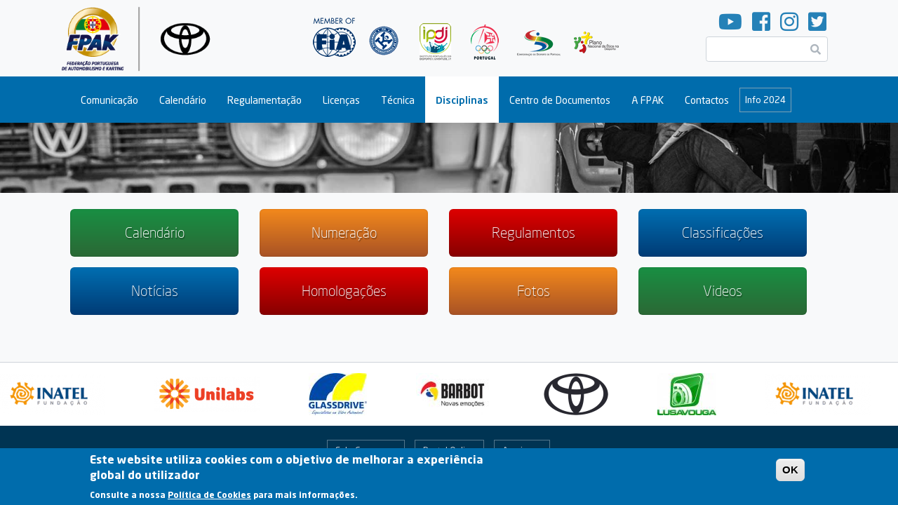

--- FILE ---
content_type: text/html; charset=UTF-8
request_url: https://2023.www.fpak.pt/index.php/campeonatos/2023/karting/tfkm
body_size: 12588
content:
<!DOCTYPE html>
<html lang="pt-pt" dir="ltr" prefix="content: http://purl.org/rss/1.0/modules/content/  dc: http://purl.org/dc/terms/  foaf: http://xmlns.com/foaf/0.1/  og: http://ogp.me/ns#  rdfs: http://www.w3.org/2000/01/rdf-schema#  schema: http://schema.org/  sioc: http://rdfs.org/sioc/ns#  sioct: http://rdfs.org/sioc/types#  skos: http://www.w3.org/2004/02/skos/core#  xsd: http://www.w3.org/2001/XMLSchema# " class="h-100">
  <head>
    <meta charset="utf-8" />
<script>(function(i,s,o,g,r,a,m){i["GoogleAnalyticsObject"]=r;i[r]=i[r]||function(){(i[r].q=i[r].q||[]).push(arguments)},i[r].l=1*new Date();a=s.createElement(o),m=s.getElementsByTagName(o)[0];a.async=1;a.src=g;m.parentNode.insertBefore(a,m)})(window,document,"script","https://www.google-analytics.com/analytics.js","ga");ga("create", "UA-51510700-1", {"cookieDomain":"auto"});ga("set", "anonymizeIp", true);ga("send", "pageview");</script>
<link rel="apple-touch-icon" sizes="180x180" href="/sites/default/files/favicons/apple-touch-icon.png?v=YA3kpj4PG8"/>
<link rel="icon" type="image/png" sizes="32x32" href="/sites/default/files/favicons/favicon-32x32.png?v=YA3kpj4PG8"/>
<link rel="icon" type="image/png" sizes="16x16" href="/sites/default/files/favicons/favicon-16x16.png?v=YA3kpj4PG8"/>
<link rel="manifest" href="/sites/default/files/favicons/site.webmanifest?v=YA3kpj4PG8"/>
<link rel="mask-icon" href="/sites/default/files/favicons/safari-pinned-tab.svg?v=YA3kpj4PG8" color="#5bbad5"/>
<link rel="shortcut icon" href="/sites/default/files/favicons/favicon.ico?v=YA3kpj4PG8"/>
<meta name="msapplication-TileColor" content="#da532c"/>
<meta name="theme-color" content="#ffffff"/>
<meta name="favicon-generator" content="Drupal responsive_favicons + realfavicongenerator.net" />
<meta name="Generator" content="Drupal 8 (https://www.drupal.org)" />
<meta name="MobileOptimized" content="width" />
<meta name="HandheldFriendly" content="true" />
<meta name="viewport" content="width=device-width, initial-scale=1, shrink-to-fit=no" />
<style>div#sliding-popup, div#sliding-popup .eu-cookie-withdraw-banner, .eu-cookie-withdraw-tab {background: #006CAC} div#sliding-popup.eu-cookie-withdraw-wrapper { background: transparent; } #sliding-popup h1, #sliding-popup h2, #sliding-popup h3, #sliding-popup p, #sliding-popup label, #sliding-popup div, .eu-cookie-compliance-more-button, .eu-cookie-compliance-secondary-button, .eu-cookie-withdraw-tab { color: #ffffff;} .eu-cookie-withdraw-tab { border-color: #ffffff;}</style>
<meta http-equiv="x-ua-compatible" content="ie=edge" />
<link rel="canonical" href="/index.php/campeonatos/2023/karting/tfkm" />
<link rel="shortlink" href="/index.php/taxonomy/term/558" />
<link rel="delete-form" href="/index.php/taxonomy/term/558/delete" />
<link rel="edit-form" href="/index.php/taxonomy/term/558/edit" />
<link rel="devel-load" href="/index.php/devel/taxonomy_term/558" />
<link rel="devel-render" href="/index.php/devel/taxonomy_term/558/render" />
<link rel="devel-definition" href="/index.php/devel/taxonomy_term/558/definition" />
<link rel="token-devel" href="/index.php/taxonomy/term/558/devel/token" />

    <title>Troféu de Karting da Madeira | FPAK</title>
    <link rel="stylesheet" media="all" href="/sites/default/files/css/css_KPnfkZcgNkwYkVAepTRyzm8mC-RjMH4wiZtXCBDJAmI.css" />
<link rel="stylesheet" media="all" href="/sites/default/files/css/css_v72t4YbuG9M-qK7ghsA8f05L2G2dgrXeF2ixPEHAE-4.css" />
<link rel="stylesheet" media="all" href="https://use.fontawesome.com/releases/v5.8.2/css/all.css" />
<link rel="stylesheet" media="all" href="//use.fontawesome.com/releases/v5.0.13/css/all.css" />

    
<!--[if lte IE 8]>
<script src="/sites/default/files/js/js_VtafjXmRvoUgAzqzYTA3Wrjkx9wcWhjP0G4ZnnqRamA.js"></script>
<![endif]-->
<script src="/sites/default/files/js/js_B7pS3ddmNLFYOJi3j28odiodelMu-EhaOeKlHZ8E6y0.js"></script>

  </head>
  <body class="layout-no-sidebars path-taxonomy h-100">
    <a href="#main-content" class="visually-hidden focusable skip-link">
      Passar para o conteúdo principal
    </a>
    
      <div class="dialog-off-canvas-main-canvas d-flex flex-column" data-off-canvas-main-canvas>
    
<header id="header" class="header" role="banner" aria-label="Cabeçalho do sítio">
    
                <div class="header-top container d-none d-md-flex">
            
    <section class="region region-header-left">
              <a href="https://www.fpak.pt" title="Início" rel="home" class="navbar-brand">
              <img src="/themes/custom/fpak/images/logo_fpak.png" alt="Início" class="img-fluid d-inline-block align-top logo logo-main" />
            <span class="ml-2 d-none d-md-inline"></span>
    </a>
    
    </section>

            
    <section class="region region-header">
        


<div id="block-logostopo">
  
  
  
            <div class="clearfix text-formatted field field--name-body field--type-text-with-summary field--label-hidden field__item"><img src="/themes/custom/fpak/images/logos_topo.png" usemap="#image-map" class="img-fluid" />

<map name="image-map" id="image-map">
    <area target="_blank" alt="" title="" href="http://www.fia.com" coords="14,6,83,77" shape="rect" />
    <area target="_blank" alt="" title="" href="http://www.cikfia.com" coords="97,22,142,67" shape="rect" />
    <area target="_blank" alt="" title="" href="http://www.ipdj.pt/" coords="165,16,219,74" shape="rect" />
    <area target="_blank" alt="" title="" href="http://comiteolimpicoportugal.pt/" coords="238,19,288,77" shape="rect" />
    <area target="_blank" alt="" title="" href="https://www.cdp.pt/" coords="307,24,374,68" shape="rect" />
    <area target="_blank" alt="" title="" href="http://www.pned.pt/" coords="388,26,459,68" shape="rect" />
</map></div>
      
</div>


    </section>

            
  <section class="region region-header-right">
    <div id="block-socialmedia" class="block block-block-content block-block-content1a2abf7d-676c-4479-9caa-7c59ba8d5a84">
  
    
      <div class="content row">
      
            <div class="clearfix text-formatted field field--name-body field--type-text-with-summary field--label-hidden field__item"><a href="https://www.youtube.com/channel/UCjHnqbNy4LlM0uVBYl09riA?view_as=subscriber" target="_blank"><i class="fab fa-youtube"></i></a>

<a href="https://www.facebook.com/FPAK2" target="_blank"><i class="fab fa-facebook-square"></i></a>

<a href="https://www.instagram.com/fpakportugal/" target="_blank"><i class="fab fa-instagram"></i></a>

<a href="https://twitter.com/FPAK12" target="_blank"><i class="fab fa-twitter-square"></i></a></div>
      
    </div>
  </div>


<form action="/search/node" method="get" id="search-block-form" accept-charset="UTF-8" class="search-form search-block-form">
  


  <fieldset class="js-form-item js-form-type-search form-type-search js-form-item-keys form-item-keys form-no-label form-group col-auto">
          <label for="edit-keys" class="sr-only">Pesquisar</label>
                
<div class="position-relative search-input-wrapper">
    <i class="fas fa-search position-absolute"></i>
    <input title="Introduza os termos pelos quais pretende pesquisar." data-drupal-selector="edit-keys" type="search" id="edit-keys" name="keys" value="" size="15" maxlength="128" class="form-search form-control search-input" />
</div>

                  </fieldset>






<div data-drupal-selector="edit-actions" class="form-actions js-form-wrapper form-group" id="edit-actions--2"><button data-drupal-selector="edit-submit" type="submit" id="edit-submit--2" value="Pesquisar" class="button js-form-submit form-submit btn btn-primary">Pesquisar</button>
</div>

</form>



  </section>

        </div>
    
        <nav class="navbar navbar-dark bg-primary navbar-expand-md py-3 py-md-0 px-0" id="navbar-main">
                <div class="container d-flex">
        
            <div class="align-items-center d-flex d-md-none flex-grow-1 justify-content-between px-md-4 pl-3">
                <a href="https://2023.www.fpak.pt/index.php/"><img src="/themes/custom/fpak/images/logo_white.png" class="logo logo-negative logo-mobile"></a>
                
  <section class="region region-header-right">
    <div id="block-socialmedia" class="block block-block-content block-block-content1a2abf7d-676c-4479-9caa-7c59ba8d5a84">
  
    
      <div class="content row">
      
            <div class="clearfix text-formatted field field--name-body field--type-text-with-summary field--label-hidden field__item"><a href="https://www.youtube.com/channel/UCjHnqbNy4LlM0uVBYl09riA?view_as=subscriber" target="_blank"><i class="fab fa-youtube"></i></a>

<a href="https://www.facebook.com/FPAK2" target="_blank"><i class="fab fa-facebook-square"></i></a>

<a href="https://www.instagram.com/fpakportugal/" target="_blank"><i class="fab fa-instagram"></i></a>

<a href="https://twitter.com/FPAK12" target="_blank"><i class="fab fa-twitter-square"></i></a></div>
      
    </div>
  </div>


<form action="/search/node" method="get" id="search-block-form" accept-charset="UTF-8" class="search-form search-block-form">
  


  <fieldset class="js-form-item js-form-type-search form-type-search js-form-item-keys form-item-keys form-no-label form-group col-auto">
          <label for="edit-keys" class="sr-only">Pesquisar</label>
                
<div class="position-relative search-input-wrapper">
    <i class="fas fa-search position-absolute"></i>
    <input title="Introduza os termos pelos quais pretende pesquisar." data-drupal-selector="edit-keys" type="search" id="edit-keys" name="keys" value="" size="15" maxlength="128" class="form-search form-control search-input" />
</div>

                  </fieldset>






<div data-drupal-selector="edit-actions" class="form-actions js-form-wrapper form-group" id="edit-actions--2"><button data-drupal-selector="edit-submit" type="submit" id="edit-submit--2" value="Pesquisar" class="button js-form-submit form-submit btn btn-primary">Pesquisar</button>
</div>

</form>



  </section>

            </div>

                            <a class="navbar-brand d-md-none" href="#"></a>
                <button class="navbar-toggler navbar-toggler-right mr-3"
                        type="button"
                        data-toggle="collapse"
                        data-target="#MainNavigation"
                        aria-controls="MainNavigation"
                        aria-expanded="false"
                        aria-label="Toggle navigation">
                    <span class="navbar-toggler-icon"></span>
                </button>

                <div class="collapse navbar-collapse mt-3 mt-md-0" id="MainNavigation">
                      <section class="region region-navigation">
    <nav role="navigation" aria-labelledby="block-fpak-main-menu-menu" id="block-fpak-main-menu" class="block block-menu navigation menu--main w-100">
            
  <h2 class="sr-only" id="block-fpak-main-menu-menu">Main navigation</h2>
  

        
    

    
      <ul class="clearfix nav navbar-nav ml-4 ml-md-0 pl-3">

    

                <li class="nav-item menu-item--expanded dropdown">
                          <a href="/index.php/comunicacao" class="nav-link dropdown-toggle py-3 py-md-4" data-toggle="dropdown" aria-expanded="false" aria-haspopup="true">Comunicação</a>
              

    
      <ul class="dropdown-menu">

    

                <li class="dropdown-item">
                          <a href="/index.php/comunicacao/noticias" class="py-3 py-md-4" data-drupal-link-system-path="comunicacao/noticias">Notícias</a>
              </li>
                <li class="dropdown-item">
                          <a href="/index.php/comunicacao/comunicados" class="py-3 py-md-4" data-drupal-link-system-path="comunicacao/comunicados">Comunicados FPAK</a>
              </li>
                <li class="dropdown-item">
                          <a href="/index.php/comunicacao/comunicados%20disciplina" class="py-3 py-md-4" data-drupal-link-system-path="comunicacao/comunicados disciplina">Comunicados Disciplina</a>
              </li>
                <li class="dropdown-item">
                          <a href="/index.php/comunicacao/fotos" class="py-3 py-md-4" data-drupal-link-system-path="comunicacao/fotos">Fotos</a>
              </li>
                <li class="dropdown-item">
                          <a href="/index.php/comunicacao/videos" class="py-3 py-md-4" data-drupal-link-system-path="comunicacao/videos">Vídeos</a>
              </li>
                <li class="dropdown-item">
                          <a href="/index.php/comunicacao/eventos" class="py-3 py-md-4" data-drupal-link-system-path="comunicacao/eventos">Eventos</a>
              </li>
                <li class="dropdown-item">
                          <a href="/index.php/form/newsletter" class="py-3 py-md-4" data-drupal-link-system-path="webform/newsletter">Newsletter</a>
              </li>
        </ul>
  
              </li>
                <li class="nav-item menu-item--expanded dropdown">
                          <a href="/index.php/calendario" class="nav-link dropdown-toggle py-3 py-md-4" data-toggle="dropdown" aria-expanded="false" aria-haspopup="true" data-drupal-link-system-path="calendario">Calendário</a>
              

    
      <ul class="dropdown-menu">

    

                <li class="dropdown-item">
                          <a href="/index.php/calendario?d=now" class="py-3 py-md-4" data-drupal-link-query="{&quot;d&quot;:&quot;now&quot;}" data-drupal-link-system-path="calendario">Provas a Realizar</a>
              </li>
        </ul>
  
              </li>
                <li class="nav-item menu-item--expanded dropdown">
                          <a href="/index.php/regulamentos" class="nav-link dropdown-toggle py-3 py-md-4" data-toggle="dropdown" aria-expanded="false" aria-haspopup="true">Regulamentação</a>
              

    
      <ul class="dropdown-menu">

    

                <li class="dropdown-item">
                          <a href="/index.php/centro-documentos/regulamentacao-geral" class="py-3 py-md-4" data-drupal-link-system-path="centro-documentos/regulamentacao-geral">Regulamentação Geral</a>
              </li>
                <li class="dropdown-item">
                          <a href="/index.php/calendario/regulamentos/realizadas" class="py-3 py-md-4" data-drupal-link-system-path="calendario/regulamentos/realizadas">Regulamentação de Provas Realizadas</a>
              </li>
                <li class="dropdown-item">
                          <a href="/index.php/calendario/regulamentos/a-realizar" class="py-3 py-md-4" data-drupal-link-system-path="calendario/regulamentos/a-realizar">Regulamentação de Provas a Realizar</a>
              </li>
                <li class="dropdown-item">
                          <a href="/index.php/centro-documentos/seccao?term_node_tid_depth=276" class="py-3 py-md-4" data-drupal-link-query="{&quot;term_node_tid_depth&quot;:&quot;276&quot;}" data-drupal-link-system-path="centro-documentos/seccao">Antidopagem</a>
              </li>
        </ul>
  
              </li>
                <li class="nav-item menu-item--expanded dropdown">
                          <a href="/index.php/licencas" class="nav-link dropdown-toggle py-3 py-md-4" data-toggle="dropdown" aria-expanded="false" aria-haspopup="true">Licenças</a>
              

    
      <ul class="dropdown-menu">

    

                <li class="dropdown-item">
                          <a href="/index.php/centro-documentos/seccao?term_node_tid_depth=7" class="py-3 py-md-4" data-drupal-link-query="{&quot;term_node_tid_depth&quot;:&quot;7&quot;}" data-drupal-link-system-path="centro-documentos/seccao">Informação</a>
              </li>
                <li class="dropdown-item">
                          <a href="https://portal.fpak.pt" class="py-3 py-md-4" target="_blank" rel="noopener">Licenças Online</a>
              </li>
                <li class="dropdown-item">
                          <a href="/index.php/centro-documentos/seccao?term_node_tid_depth=265&amp;disciplina=all" class="py-3 py-md-4" data-drupal-link-query="{&quot;disciplina&quot;:&quot;all&quot;,&quot;term_node_tid_depth&quot;:&quot;265&quot;}" data-drupal-link-system-path="centro-documentos/seccao">Tabelas de Preços</a>
              </li>
                <li class="dropdown-item">
                          <a href="/index.php/centro-documentos/seccao?term_node_tid_depth=262" class="py-3 py-md-4" data-drupal-link-query="{&quot;term_node_tid_depth&quot;:&quot;262&quot;}" data-drupal-link-system-path="centro-documentos/seccao">Seguros</a>
              </li>
                <li class="dropdown-item">
                          <a href="/index.php/regalias" class="py-3 py-md-4" data-drupal-link-system-path="regalias">Regalias</a>
              </li>
        </ul>
  
              </li>
                <li class="nav-item menu-item--expanded dropdown">
                          <a href="/index.php/centro-documentos/seccao?term_node_tid_depth=263&amp;disciplina=all" class="nav-link dropdown-toggle py-3 py-md-4" data-toggle="dropdown" aria-expanded="false" aria-haspopup="true" data-drupal-link-query="{&quot;disciplina&quot;:&quot;all&quot;,&quot;term_node_tid_depth&quot;:&quot;263&quot;}" data-drupal-link-system-path="centro-documentos/seccao">Técnica</a>
              

    
      <ul class="dropdown-menu">

    

                <li class="dropdown-item">
                          <a href="/index.php/documentacao/regulamentacao/tecnica/2022-01/regulamentacao-fia" class="py-3 py-md-4">Documentação FIA</a>
              </li>
                <li class="dropdown-item">
                          <a href="/index.php/documentacao/regulamentacao/tecnica/2021-01/passaportes-e-fichas-de-homologacao" class="py-3 py-md-4">Documentação FPAK</a>
              </li>
        </ul>
  
              </li>
                <li class="nav-item menu-item--expanded active dropdown">
                          <a href="/index.php/campeonatos" class="nav-link active dropdown-toggle py-3 py-md-4" data-toggle="dropdown" aria-expanded="false" aria-haspopup="true" data-drupal-link-system-path="campeonatos">Disciplinas</a>
              

    
      <ul class="dropdown-menu">

    

                <li class="dropdown-item menu-item--expanded dropdown">
                          <a href="/index.php/campeonatos/10" class="dropdown-toggle py-3 py-md-4" data-toggle="dropdown" aria-expanded="false" aria-haspopup="true" data-drupal-link-system-path="campeonatos/10">Velocidade</a>
              

    
      <ul class="dropdown-menu">

    

                <li class="dropdown-item menu-item--expanded dropdown">
                          <a href="https://www.fpak.pt" class="dropdown-toggle py-3 py-md-4" data-toggle="dropdown" aria-expanded="false" aria-haspopup="true" target="_blank" rel="noopener">Campeonato</a>
              

    
      <ul class="dropdown-menu">

    

                <li class="dropdown-item">
                          <a href="/index.php/campeonatos/2023/velocidade/cpv" class="py-3 py-md-4" data-drupal-link-system-path="taxonomy/term/694">Campeonato de Portugal de Velocidade / Supercars Endurance</a>
              </li>
                <li class="dropdown-item">
                          <a href="/index.php/campeonatos/2021/velocidade/cpv-1300" class="py-3 py-md-4">Campeonato de Portugal de Velocidade 1300</a>
              </li>
                <li class="dropdown-item">
                          <a href="/index.php/campeonatos/2021/velocidade/cpvc" class="py-3 py-md-4">Campeonato de Portugal de Velocidade de Clássicos</a>
              </li>
                <li class="dropdown-item">
                          <a href="/index.php/campeonatos/2021/velocidade/cpvl" class="py-3 py-md-4">Campeonato de Portugal de Velocidade de Legends</a>
              </li>
                <li class="dropdown-item">
                          <a href="/index.php/campeonatos/2023/velocidade/cpvsl" class="py-3 py-md-4" data-drupal-link-system-path="taxonomy/term/725">Campeonato de Portugal de Velocidade Super Legends</a>
              </li>
        </ul>
  
              </li>
                <li class="dropdown-item menu-item--expanded dropdown">
                          <a href="https://www.fpak.pt" class="dropdown-toggle py-3 py-md-4" data-toggle="dropdown" aria-expanded="false" aria-haspopup="true" target="_blank" rel="noopener">Trofeu</a>
              

    
      <ul class="dropdown-menu">

    

                <li class="dropdown-item">
                          <a href="/index.php/campeonatos/2023/velocidade/c1ecup" class="py-3 py-md-4" data-drupal-link-system-path="taxonomy/term/729">C1 Eurocup </a>
              </li>
                <li class="dropdown-item">
                          <a href="/index.php/campeonatos/2023/velocidade/kpgtc" class="py-3 py-md-4" data-drupal-link-system-path="taxonomy/term/614">Carbon Neutral CUP</a>
              </li>
                <li class="dropdown-item">
                          <a href="/index.php/campeonatos/2023/velocidade/cvc" class="py-3 py-md-4" data-drupal-link-system-path="taxonomy/term/728">Cars &amp; Vibes CUP</a>
              </li>
                <li class="dropdown-item">
                          <a href="/index.php/campeonatos/2023/velocidade/fcup" class="py-3 py-md-4" data-drupal-link-system-path="taxonomy/term/721">Formula Cup by VLB</a>
              </li>
                <li class="dropdown-item">
                          <a href="/index.php/campeonatos/2021/velocidade/g1p" class="py-3 py-md-4">Group 1 Portugal</a>
              </li>
                <li class="dropdown-item">
                          <a href="/index.php/campeonatos/2021/velocidade/ihe" class="py-3 py-md-4">Iberian Historic Endurance</a>
              </li>
                <li class="dropdown-item">
                          <a href="/index.php/campeonatos/2023/velocidade/sss" class="py-3 py-md-4" data-drupal-link-system-path="taxonomy/term/749">Single Seater Series </a>
              </li>
                <li class="dropdown-item">
                          <a href="/index.php/campeonatos/2021/velocidade/s7" class="py-3 py-md-4">Super 7 by Toyo Tires</a>
              </li>
        </ul>
  
              </li>
                <li class="dropdown-item menu-item--expanded dropdown">
                          <a href="https://www.fpak.pt" class="dropdown-toggle py-3 py-md-4" data-toggle="dropdown" aria-expanded="false" aria-haspopup="true" target="_blank" rel="noopener">Outro</a>
              

    
      <ul class="dropdown-menu">

    

                <li class="dropdown-item">
                          <a href="/index.php/campeonatos/2021/velocidade/e-ex" class="py-3 py-md-4">Endurance Extra</a>
              </li>
                <li class="dropdown-item">
                          <a href="/index.php/campeonatos/2021/velocidade/v-ex" class="py-3 py-md-4">Velocidade Extra</a>
              </li>
        </ul>
  
              </li>
        </ul>
  
              </li>
                <li class="dropdown-item menu-item--expanded dropdown">
                          <a href="/index.php/campeonatos/1" class="dropdown-toggle py-3 py-md-4" data-toggle="dropdown" aria-expanded="false" aria-haspopup="true" data-drupal-link-system-path="campeonatos/1">Ralis</a>
              

    
      <ul class="dropdown-menu">

    

                <li class="dropdown-item menu-item--expanded dropdown">
                          <a href="https://www.fpak.pt" class="dropdown-toggle py-3 py-md-4" data-toggle="dropdown" aria-expanded="false" aria-haspopup="true" target="_blank" rel="noopener">Campeonato</a>
              

    
      <ul class="dropdown-menu">

    

                <li class="dropdown-item">
                          <a href="/index.php/campeonatos/2023/ralis/cprocr" class="py-3 py-md-4" data-drupal-link-system-path="taxonomy/term/753">Campeonato Promo Centro de Ralis</a>
              </li>
                <li class="dropdown-item">
                          <a href="/index.php/campeonatos/2023/ralis/cpronr" class="py-3 py-md-4" data-drupal-link-system-path="taxonomy/term/752">Campeonato Promo Norte de Ralis</a>
              </li>
                <li class="dropdown-item">
                          <a href="/index.php/campeonatos/2023/ralis/cprosr" class="py-3 py-md-4" data-drupal-link-system-path="taxonomy/term/754">Campeonato Promo Sul de Ralis</a>
              </li>
                <li class="dropdown-item">
                          <a href="/index.php/campeonatos/2021/ralis/cpr" class="py-3 py-md-4">Campeonato Portugal de Ralis</a>
              </li>
                <li class="dropdown-item">
                          <a href="/index.php/campeonatos/2021/ralis/cpr-2rm" class="py-3 py-md-4">Campeonato de Portugal de Ralis 2RM</a>
              </li>
                <li class="dropdown-item">
                          <a href="/index.php/campeonatos/2021/ralis/cpgtr" class="py-3 py-md-4">Campeonato Portugal GT Ralis</a>
              </li>
                <li class="dropdown-item">
                          <a href="/index.php/campeonatos/2021/ralis/cpcr" class="py-3 py-md-4">Campeonato Portugal Clássicos de Ralis</a>
              </li>
                <li class="dropdown-item">
                          <a href="/index.php/campeonatos/2021/ralis/cpjr" class="py-3 py-md-4">Campeonato Portugal Júnior de Ralis</a>
              </li>
                <li class="dropdown-item">
                          <a href="/index.php/campeonatos/2023/ralis/cpror" class="py-3 py-md-4" data-drupal-link-system-path="taxonomy/term/680">Campeonato Promo de Ralis</a>
              </li>
                <li class="dropdown-item">
                          <a href="/index.php/campeonatos/2023/ralis/cstnr" class="py-3 py-md-4" data-drupal-link-system-path="taxonomy/term/681">Campeonato Start Norte de Ralis</a>
              </li>
                <li class="dropdown-item">
                          <a href="/index.php/campeonatos/2023/ralis/cstcr" class="py-3 py-md-4" data-drupal-link-system-path="taxonomy/term/683">Campeonato Start Centro de Ralis</a>
              </li>
                <li class="dropdown-item">
                          <a href="/index.php/campeonatos/2023/ralis/cstsr" class="py-3 py-md-4" data-drupal-link-system-path="taxonomy/term/684">Campeonato Start Sul de Ralis</a>
              </li>
                <li class="dropdown-item">
                          <a href="/index.php/campeonatos/2021/ralis/car" class="py-3 py-md-4">Campeonato dos Açores de Ralis </a>
              </li>
                <li class="dropdown-item">
                          <a href="/index.php/campeonatos/2022/ralis/crcm" class="py-3 py-md-4">Campeonato de Ralis CORAL da Madeira</a>
              </li>
        </ul>
  
              </li>
                <li class="dropdown-item menu-item--expanded dropdown">
                          <a href="https://www.fpak.pt" class="dropdown-toggle py-3 py-md-4" data-toggle="dropdown" aria-expanded="false" aria-haspopup="true" target="_blank" rel="noopener">Taça</a>
              

    
      <ul class="dropdown-menu">

    

                <li class="dropdown-item">
                          <a href="/index.php/campeonatos/2023/ralis/tcrr" class="py-3 py-md-4" data-drupal-link-system-path="taxonomy/term/737">Taça de Campeões de Ralis Regionais - Claudino Romeiro</a>
              </li>
                <li class="dropdown-item">
                          <a href="/index.php/campeonatos/2023/ralis/tpr" class="py-3 py-md-4" data-drupal-link-system-path="taxonomy/term/686">Taça de Portugal de Ralis</a>
              </li>
                <li class="dropdown-item">
                          <a href="/index.php/campeonatos/2023/ralis/tar" class="py-3 py-md-4" data-drupal-link-system-path="taxonomy/term/741">Taça dos Açores de Ralis</a>
              </li>
        </ul>
  
              </li>
                <li class="dropdown-item menu-item--expanded dropdown">
                          <a href="https://www.fpak.pt" class="dropdown-toggle py-3 py-md-4" data-toggle="dropdown" aria-expanded="false" aria-haspopup="true" target="_blank" rel="noopener">Trofeu</a>
              

    
      <ul class="dropdown-menu">

    

                <li class="dropdown-item">
                          <a href="/index.php/campeonatos/2021/ralis/kumho" class="py-3 py-md-4">Desafio Kumho</a>
              </li>
                <li class="dropdown-item">
                          <a href="/index.php/campeonatos/2021/ralis/kia-rc" class="py-3 py-md-4">KIA Rally Cup</a>
              </li>
                <li class="dropdown-item">
                          <a href="/index.php/campeonatos/2023/ralis/rypc" class="py-3 py-md-4" data-drupal-link-system-path="taxonomy/term/724">Rally&amp;You Portugal Cup</a>
              </li>
                <li class="dropdown-item">
                          <a href="/index.php/campeonatos/2023/ralis/tfraa" class="py-3 py-md-4" data-drupal-link-system-path="taxonomy/term/698">Troféu de Ralis de Asfalto Açores</a>
              </li>
                <li class="dropdown-item">
                          <a href="/index.php/campeonatos/2021/ralis/trta" class="py-3 py-md-4">Troféu de Ralis de Terra Açores</a>
              </li>
        </ul>
  
              </li>
                <li class="dropdown-item menu-item--expanded dropdown">
                          <a href="https://www.fpak.pt" class="dropdown-toggle py-3 py-md-4" data-toggle="dropdown" aria-expanded="false" aria-haspopup="true" target="_blank" rel="noopener">Outro</a>
              

    
      <ul class="dropdown-menu">

    

                <li class="dropdown-item">
                          <a href="/index.php/campeonatos/2023/ralis/fpak-jt" class="py-3 py-md-4" data-drupal-link-system-path="taxonomy/term/685">FPAK Júnior Team </a>
              </li>
                <li class="dropdown-item">
                          <a href="/index.php/campeonatos/2021/ralis/esp-s" class="py-3 py-md-4">Especial Sprint</a>
              </li>
                <li class="dropdown-item">
                          <a href="/index.php/campeonatos/2021/ralis/r-ex" class="py-3 py-md-4">Rali Extra</a>
              </li>
                <li class="dropdown-item">
                          <a href="/index.php/campeonatos/2021/ralis/rpe" class="py-3 py-md-4">Rali Prova Extra</a>
              </li>
                <li class="dropdown-item">
                          <a href="/index.php/campeonatos/2021/ralis/rr" class="py-3 py-md-4">Rali Regional</a>
              </li>
        </ul>
  
              </li>
        </ul>
  
              </li>
                <li class="dropdown-item menu-item--expanded dropdown">
                          <a href="/index.php/campeonatos/13" class="dropdown-toggle py-3 py-md-4" data-toggle="dropdown" aria-expanded="false" aria-haspopup="true" data-drupal-link-system-path="campeonatos/13">Todo-o-Terreno</a>
              

    
      <ul class="dropdown-menu">

    

                <li class="dropdown-item menu-item--expanded dropdown">
                          <a href="https://www.fpak.pt" class="dropdown-toggle py-3 py-md-4" data-toggle="dropdown" aria-expanded="false" aria-haspopup="true" target="_blank" rel="noopener">Campeonato</a>
              

    
      <ul class="dropdown-menu">

    

                <li class="dropdown-item">
                          <a href="/index.php/campeonatos/2021/todo-o-terreno/cptt" class="py-3 py-md-4">Campeonato Portugal de Todo-o-terreno AM 48</a>
              </li>
        </ul>
  
              </li>
                <li class="dropdown-item menu-item--expanded dropdown">
                          <a href="https://www.fpak.pt" class="dropdown-toggle py-3 py-md-4" data-toggle="dropdown" aria-expanded="false" aria-haspopup="true" target="_blank" rel="noopener">Taça</a>
              

    
      <ul class="dropdown-menu">

    

                <li class="dropdown-item">
                          <a href="/index.php/campeonatos/2021/todo-o-terreno/titt" class="py-3 py-md-4">Taça Ibérica de Todo o Terreno</a>
              </li>
        </ul>
  
              </li>
                <li class="dropdown-item">
                          <a href="https://www.fpak.pt" class="py-3 py-md-4" target="_blank" rel="noopener">Trofeu</a>
              </li>
        </ul>
  
              </li>
                <li class="dropdown-item menu-item--expanded dropdown">
                          <a href="/index.php/campeonatos/12" class="dropdown-toggle py-3 py-md-4" data-toggle="dropdown" aria-expanded="false" aria-haspopup="true" data-drupal-link-system-path="campeonatos/12">Montanha</a>
              

    
      <ul class="dropdown-menu">

    

                <li class="dropdown-item menu-item--expanded dropdown">
                          <a href="https://www.fpak.pt" class="dropdown-toggle py-3 py-md-4" data-toggle="dropdown" aria-expanded="false" aria-haspopup="true" target="_blank" rel="noopener">Campeonato</a>
              

    
      <ul class="dropdown-menu">

    

                <li class="dropdown-item">
                          <a href="/index.php/campeonatos/2022/montanha/cpm" class="py-3 py-md-4">Campeonato Portugal Montanha JC Group </a>
              </li>
                <li class="dropdown-item">
                          <a href="/index.php/campeonatos/2022/montanha/cpcm" class="py-3 py-md-4">Campeonato Portugal de Clássicos de Montanha JC Group</a>
              </li>
                <li class="dropdown-item">
                          <a href="/index.php/campeonatos/2022/montanha/cplm" class="py-3 py-md-4">Campeonato Portugal de Legends de Montanha JC Group</a>
              </li>
                <li class="dropdown-item">
                          <a href="/index.php/campeonatos/2022/montanha/tpm-1300" class="py-3 py-md-4">Campeonato de Portugal de Montanha 1300 JC Group</a>
              </li>
        </ul>
  
              </li>
                <li class="dropdown-item menu-item--expanded dropdown">
                          <a href="https://www.fpak.pt" class="dropdown-toggle py-3 py-md-4" data-toggle="dropdown" aria-expanded="false" aria-haspopup="true" target="_blank" rel="noopener">Taça</a>
              

    
      <ul class="dropdown-menu">

    

                <li class="dropdown-item">
                          <a href="/index.php/campeonatos/2022/montanha/tpmm" class="py-3 py-md-4">Taça de Portugal Monolugares de Montanha JC Group</a>
              </li>
                <li class="dropdown-item">
                          <a href="/index.php/campeonatos/2022/montanha/tpkm" class="py-3 py-md-4">Taça de Portugal Kartcross de Montanha JC Group</a>
              </li>
        </ul>
  
              </li>
                <li class="dropdown-item menu-item--expanded dropdown">
                          <a href="https://www.fpak.pt" class="dropdown-toggle py-3 py-md-4" data-toggle="dropdown" aria-expanded="false" aria-haspopup="true" target="_blank" rel="noopener">Trofeu</a>
              

    
      <ul class="dropdown-menu">

    

                <li class="dropdown-item">
                          <a href="/index.php/campeonatos/2023/montanha/rtb" class="py-3 py-md-4" data-drupal-link-system-path="taxonomy/term/699">Racing Trophy Beiras</a>
              </li>
                <li class="dropdown-item">
                          <a href="/index.php/campeonatos/2021/montanha/trramak" class="py-3 py-md-4">Troféu Regional de Rampas AMAK</a>
              </li>
        </ul>
  
              </li>
                <li class="dropdown-item menu-item--expanded dropdown">
                          <a href="https://www.fpak.pt" class="dropdown-toggle py-3 py-md-4" data-toggle="dropdown" aria-expanded="false" aria-haspopup="true" target="_blank" rel="noopener">Outro</a>
              

    
      <ul class="dropdown-menu">

    

                <li class="dropdown-item">
                          <a href="/index.php/campeonatos/2021/montanha/ramreg" class="py-3 py-md-4">Rampa Regional</a>
              </li>
        </ul>
  
              </li>
        </ul>
  
              </li>
                <li class="dropdown-item menu-item--expanded dropdown">
                          <a href="/index.php/campeonatos/14" class="dropdown-toggle py-3 py-md-4" data-toggle="dropdown" aria-expanded="false" aria-haspopup="true" data-drupal-link-system-path="campeonatos/14">Ralicross</a>
              

    
      <ul class="dropdown-menu">

    

                <li class="dropdown-item menu-item--expanded dropdown">
                          <a href="https://www.fpak.pt" class="dropdown-toggle py-3 py-md-4" data-toggle="dropdown" aria-expanded="false" aria-haspopup="true" target="_blank" rel="noopener">Campeonato</a>
              

    
      <ul class="dropdown-menu">

    

                <li class="dropdown-item">
                          <a href="/index.php/campeonatos/2023/ralicross/cprx" class="py-3 py-md-4" data-drupal-link-system-path="taxonomy/term/539">Campeonato Portugal de Ralicross</a>
              </li>
                <li class="dropdown-item">
                          <a href="/index.php/campeonatos/2023/ralicross/cpirx" class="py-3 py-md-4" data-drupal-link-system-path="taxonomy/term/657">Campeonato de Portugal de Iniciados de Ralicross</a>
              </li>
                <li class="dropdown-item">
                          <a href="/index.php/campeonatos/2023/ralicross/cpkx" class="py-3 py-md-4" data-drupal-link-system-path="taxonomy/term/540">Campeonato Portugal de Kartcross</a>
              </li>
        </ul>
  
              </li>
                <li class="dropdown-item menu-item--expanded dropdown">
                          <a href="https://www.fpak.pt" class="dropdown-toggle py-3 py-md-4" data-toggle="dropdown" aria-expanded="false" aria-haspopup="true" target="_blank" rel="noopener">Taça</a>
              

    
      <ul class="dropdown-menu">

    

                <li class="dropdown-item">
                          <a href="/index.php/campeonatos/2022/ralicross/tprxkxsbx" class="py-3 py-md-4">Taça de Portugal de Ralicross/Kartcross</a>
              </li>
        </ul>
  
              </li>
                <li class="dropdown-item menu-item--expanded dropdown">
                          <a href="https://www.fpak.pt" class="dropdown-toggle py-3 py-md-4" data-toggle="dropdown" aria-expanded="false" aria-haspopup="true" target="_blank" rel="noopener">Trofeu</a>
              

    
      <ul class="dropdown-menu">

    

                <li class="dropdown-item">
                          <a href="/index.php/campeonatos/2021/ralicross/tjkx" class="py-3 py-md-4">Troféu Júnior de Kartcross</a>
              </li>
                <li class="dropdown-item">
                          <a href="/index.php/campeonatos/2023/ralicross/tsb" class="py-3 py-md-4" data-drupal-link-system-path="taxonomy/term/723">Troféu Super Buggy</a>
              </li>
        </ul>
  
              </li>
                <li class="dropdown-item menu-item--expanded dropdown">
                          <a href="https://www.fpak.pt" class="dropdown-toggle py-3 py-md-4" data-toggle="dropdown" aria-expanded="false" aria-haspopup="true" target="_blank" rel="noopener">Outro</a>
              

    
      <ul class="dropdown-menu">

    

                <li class="dropdown-item">
                          <a href="/index.php/campeonatos/2024/ralicross/oprxkx" class="py-3 py-md-4" data-drupal-link-system-path="taxonomy/term/748">Open Portugal de Ralicross e Kartcross</a>
              </li>
                <li class="dropdown-item">
                          <a href="/index.php/campeonatos/2021/ralicross/rxkx-ex" class="py-3 py-md-4">Prova  Extra Ralicross/Kartcross</a>
              </li>
                <li class="dropdown-item">
                          <a href="/index.php/campeonatos/2023/ralicross/popx" class="py-3 py-md-4" data-drupal-link-system-path="taxonomy/term/731">Prova Extra Popcross</a>
              </li>
                <li class="dropdown-item">
                          <a href="/index.php/campeonatos/2021/ralicross/resrx" class="py-3 py-md-4">Resistência Ralicross</a>
              </li>
        </ul>
  
              </li>
        </ul>
  
              </li>
                <li class="dropdown-item menu-item--expanded dropdown">
                          <a href="/index.php/campeonatos/11" class="dropdown-toggle py-3 py-md-4" data-toggle="dropdown" aria-expanded="false" aria-haspopup="true" data-drupal-link-system-path="campeonatos/11">Karting</a>
              

    
      <ul class="dropdown-menu">

    

                <li class="dropdown-item menu-item--expanded dropdown">
                          <a href="https://www.fpak.pt" class="dropdown-toggle py-3 py-md-4" data-toggle="dropdown" aria-expanded="false" aria-haspopup="true" target="_blank" rel="noopener">Campeonato</a>
              

    
      <ul class="dropdown-menu">

    

                <li class="dropdown-item">
                          <a href="/index.php/campeonatos/2022/karting/cpk" class="py-3 py-md-4">Campeonato Portugal de Karting Toyota</a>
              </li>
                <li class="dropdown-item">
                          <a href="/index.php/campeonatos/2022/karting/tfrtx" class="py-3 py-md-4">Campeonato Portugal Rotax</a>
              </li>
        </ul>
  
              </li>
                <li class="dropdown-item menu-item--expanded dropdown">
                          <a href="https://www.fpak.pt" class="dropdown-toggle py-3 py-md-4" data-toggle="dropdown" aria-expanded="false" aria-haspopup="true" target="_blank" rel="noopener">Taça</a>
              

    
      <ul class="dropdown-menu">

    

                <li class="dropdown-item">
                          <a href="/index.php/campeonatos/2021/karting/tpk" class="py-3 py-md-4">Taça de Portugal de Karting AM 48</a>
              </li>
                <li class="dropdown-item">
                          <a href="/index.php/campeonatos/2023/karting/tmk" class="py-3 py-md-4" data-drupal-link-system-path="taxonomy/term/690">Taça da Madeira de Karting</a>
              </li>
        </ul>
  
              </li>
                <li class="dropdown-item menu-item--expanded dropdown">
                          <a href="https://www.fpak.pt" class="dropdown-toggle py-3 py-md-4" data-toggle="dropdown" aria-expanded="false" aria-haspopup="true" target="_blank" rel="noopener">Trofeu</a>
              

    
      <ul class="dropdown-menu">

    

                <li class="dropdown-item">
                          <a href="/index.php/campeonatos/2021/karting/tfkm" class="py-3 py-md-4">Troféu de Karting da Madeira</a>
              </li>
                <li class="dropdown-item">
                          <a href="/index.php/campeonatos/2023/karting/teasyk" class="py-3 py-md-4" data-drupal-link-system-path="taxonomy/term/701">Troféu Easykart Portugal</a>
              </li>
        </ul>
  
              </li>
                <li class="dropdown-item menu-item--expanded dropdown">
                          <a href="https://www.fpak.pt" class="dropdown-toggle py-3 py-md-4" data-toggle="dropdown" aria-expanded="false" aria-haspopup="true" target="_blank" rel="noopener">Outro</a>
              

    
      <ul class="dropdown-menu">

    

                <li class="dropdown-item">
                          <a href="/index.php/campeonatos/2023/karting/iwf" class="py-3 py-md-4" data-drupal-link-system-path="taxonomy/term/732">Iame World Finals</a>
              </li>
                <li class="dropdown-item">
                          <a href="/index.php/campeonatos/2023/karting/k-ex" class="py-3 py-md-4" data-drupal-link-system-path="taxonomy/term/745">Karting (Prova-extra)</a>
              </li>
                <li class="dropdown-item">
                          <a href="/index.php/campeonatos/2022/karting/opk" class="py-3 py-md-4">Open de Portugal de Karting</a>
              </li>
                <li class="dropdown-item">
                          <a href="/index.php/campeonatos/2021/karting/outros" class="py-3 py-md-4">OUTROS</a>
              </li>
        </ul>
  
              </li>
        </ul>
  
              </li>
                <li class="dropdown-item menu-item--expanded dropdown">
                          <a href="/index.php/campeonatos/15" class="dropdown-toggle py-3 py-md-4" data-toggle="dropdown" aria-expanded="false" aria-haspopup="true" data-drupal-link-system-path="campeonatos/15">Regularidade</a>
              

    
      <ul class="dropdown-menu">

    

                <li class="dropdown-item menu-item--expanded dropdown">
                          <a href="https://www.fpak.pt" class="dropdown-toggle py-3 py-md-4" data-toggle="dropdown" aria-expanded="false" aria-haspopup="true" target="_blank" rel="noopener">Campeonato</a>
              

    
      <ul class="dropdown-menu">

    

                <li class="dropdown-item">
                          <a href="/index.php/campeonatos/2021/regularidade/cprh" class="py-3 py-md-4">Campeonato de Portugal de Regularidade Histórica</a>
              </li>
        </ul>
  
              </li>
                <li class="dropdown-item menu-item--expanded dropdown">
                          <a href="https://www.fpak.pt" class="dropdown-toggle py-3 py-md-4" data-toggle="dropdown" aria-expanded="false" aria-haspopup="true" target="_blank" rel="noopener">Trofeu</a>
              

    
      <ul class="dropdown-menu">

    

                <li class="dropdown-item">
                          <a href="/index.php/campeonatos/2021/regularidade/sndml" class="py-3 py-md-4">Series by NDML</a>
              </li>
                <li class="dropdown-item">
                          <a href="/index.php/campeonatos/2023/regularidade/tamakhr" class="py-3 py-md-4" data-drupal-link-system-path="taxonomy/term/733">Troféu AMAK Madeira Historic Rally</a>
              </li>
        </ul>
  
              </li>
                <li class="dropdown-item menu-item--expanded dropdown">
                          <a href="https://www.fpak.pt" class="dropdown-toggle py-3 py-md-4" data-toggle="dropdown" aria-expanded="false" aria-haspopup="true" target="_blank" rel="noopener">Outro</a>
              

    
      <ul class="dropdown-menu">

    

                <li class="dropdown-item">
                          <a href="/index.php/campeonatos/2021/regularidade/reg-h" class="py-3 py-md-4">Rali de Regularidade Histórica</a>
              </li>
                <li class="dropdown-item">
                          <a href="/index.php/campeonatos/2021/regularidade/reg-s-0" class="py-3 py-md-4">Regularidade Sport +</a>
              </li>
                <li class="dropdown-item">
                          <a href="/index.php/campeonatos/2021/regularidade/reg-s" class="py-3 py-md-4">Regularidade Sport</a>
              </li>
                <li class="dropdown-item">
                          <a href="/index.php/campeonatos/2021/regularidade/cir-s" class="py-3 py-md-4">Circuito Sport</a>
              </li>
        </ul>
  
              </li>
        </ul>
  
              </li>
                <li class="dropdown-item menu-item--expanded dropdown">
                          <a href="/index.php/campeonatos/18" class="dropdown-toggle py-3 py-md-4" data-toggle="dropdown" aria-expanded="false" aria-haspopup="true" data-drupal-link-system-path="campeonatos/18">Trial 4x4</a>
              

    
      <ul class="dropdown-menu">

    

                <li class="dropdown-item menu-item--expanded dropdown">
                          <a href="https://www.fpak.pt" class="dropdown-toggle py-3 py-md-4" data-toggle="dropdown" aria-expanded="false" aria-haspopup="true" target="_blank" rel="noopener">Campeonato</a>
              

    
      <ul class="dropdown-menu">

    

                <li class="dropdown-item">
                          <a href="/index.php/campeonatos/2021/trial-4x4/cpt-4x4" class="py-3 py-md-4">Campeonato de Portugal de Trial 4x4</a>
              </li>
                <li class="dropdown-item">
                          <a href="/index.php/campeonatos/2021/trial-4x4/crmt-4x4" class="py-3 py-md-4">Campeonato Regional da Madeira de Trial 4x4</a>
              </li>
        </ul>
  
              </li>
                <li class="dropdown-item menu-item--expanded dropdown">
                          <a href="https://www.fpak.pt" class="dropdown-toggle py-3 py-md-4" data-toggle="dropdown" aria-expanded="false" aria-haspopup="true" target="_blank" rel="noopener">Trofeu</a>
              

    
      <ul class="dropdown-menu">

    

                <li class="dropdown-item">
                          <a href="/index.php/campeonatos/2021/trial-4x4/ciset-4x4" class="py-3 py-md-4">Challenge Ibérico Super Extreme Trial 4x4</a>
              </li>
                <li class="dropdown-item">
                          <a href="/index.php/campeonatos/2023/trial-4x4/nor4" class="py-3 py-md-4" data-drupal-link-system-path="taxonomy/term/722">Nortex 4</a>
              </li>
                <li class="dropdown-item">
                          <a href="/index.php/campeonatos/2023/trial-4x4/trtra" class="py-3 py-md-4" data-drupal-link-system-path="taxonomy/term/739">Troféu Regional de Trial Resistência AMAK</a>
              </li>
        </ul>
  
              </li>
                <li class="dropdown-item menu-item--expanded dropdown">
                          <a href="https://www.fpak.pt" class="dropdown-toggle py-3 py-md-4" data-toggle="dropdown" aria-expanded="false" aria-haspopup="true" target="_blank" rel="noopener">Outro</a>
              

    
      <ul class="dropdown-menu">

    

                <li class="dropdown-item">
                          <a href="/index.php/campeonatos/2021/trial-4x4/tri-4x4-ex" class="py-3 py-md-4">Trial 4x4 Extra</a>
              </li>
        </ul>
  
              </li>
        </ul>
  
              </li>
                <li class="dropdown-item menu-item--expanded dropdown">
                          <a href="/index.php/campeonatos/16" class="dropdown-toggle py-3 py-md-4" data-toggle="dropdown" aria-expanded="false" aria-haspopup="true" data-drupal-link-system-path="campeonatos/16">Drift</a>
              

    
      <ul class="dropdown-menu">

    

                <li class="dropdown-item menu-item--expanded dropdown">
                          <a href="https://www.fpak.pt" class="dropdown-toggle py-3 py-md-4" data-toggle="dropdown" aria-expanded="false" aria-haspopup="true" target="_blank" rel="noopener">Campeonato</a>
              

    
      <ul class="dropdown-menu">

    

                <li class="dropdown-item">
                          <a href="/index.php/campeonatos/2022/drift/cpd" class="py-3 py-md-4">Campeonato Portugal de Drift Unlock Energy </a>
              </li>
        </ul>
  
              </li>
                <li class="dropdown-item menu-item--expanded dropdown">
                          <a href="https://www.fpak.pt" class="dropdown-toggle py-3 py-md-4" data-toggle="dropdown" aria-expanded="false" aria-haspopup="true" target="_blank" rel="noopener">Trofeu</a>
              

    
      <ul class="dropdown-menu">

    

                <li class="dropdown-item">
                          <a href="/index.php/campeonatos/2023/drift/trda" class="py-3 py-md-4" data-drupal-link-system-path="taxonomy/term/730">Troféu Regional de Drift AMAK</a>
              </li>
        </ul>
  
              </li>
                <li class="dropdown-item menu-item--expanded dropdown">
                          <a href="https://www.fpak.pt" class="dropdown-toggle py-3 py-md-4" data-toggle="dropdown" aria-expanded="false" aria-haspopup="true" target="_blank" rel="noopener">Outro</a>
              

    
      <ul class="dropdown-menu">

    

                <li class="dropdown-item">
                          <a href="/index.php/campeonatos/2024/drift/opd" class="py-3 py-md-4" data-drupal-link-system-path="taxonomy/term/750">Open de Portugal de Drift</a>
              </li>
                <li class="dropdown-item">
                          <a href="/index.php/campeonatos/2023/drift/d-ex" class="py-3 py-md-4" data-drupal-link-system-path="taxonomy/term/738">Provas Extra Drift </a>
              </li>
        </ul>
  
              </li>
        </ul>
  
              </li>
                <li class="dropdown-item menu-item--expanded dropdown">
                          <a href="/index.php/campeonatos/20" class="dropdown-toggle py-3 py-md-4" data-toggle="dropdown" aria-expanded="false" aria-haspopup="true" data-drupal-link-system-path="campeonatos/20">Drag Racing</a>
              

    
      <ul class="dropdown-menu">

    

                <li class="dropdown-item menu-item--expanded dropdown">
                          <a href="https://www.fpak.pt" class="dropdown-toggle py-3 py-md-4" data-toggle="dropdown" aria-expanded="false" aria-haspopup="true" target="_blank" rel="noopener">Campeonato</a>
              

    
      <ul class="dropdown-menu">

    

                <li class="dropdown-item">
                          <a href="/index.php/campeonatos/2021/drag-racing/cpdr" class="py-3 py-md-4">Campeonato Portugal Drag Racing</a>
              </li>
        </ul>
  
              </li>
                <li class="dropdown-item menu-item--expanded dropdown">
                          <a href="https://www.fpak.pt" class="dropdown-toggle py-3 py-md-4" data-toggle="dropdown" aria-expanded="false" aria-haspopup="true" target="_blank" rel="noopener">Outro</a>
              

    
      <ul class="dropdown-menu">

    

                <li class="dropdown-item">
                          <a href="/index.php/campeonatos/2023/drag-racing/dr-ex" class="py-3 py-md-4" data-drupal-link-system-path="taxonomy/term/718">Drag Racing Prova Extra </a>
              </li>
        </ul>
  
              </li>
        </ul>
  
              </li>
                <li class="dropdown-item menu-item--expanded dropdown">
                          <a href="/index.php/campeonatos/19" class="dropdown-toggle py-3 py-md-4" data-toggle="dropdown" aria-expanded="false" aria-haspopup="true" data-drupal-link-system-path="campeonatos/19">Perícia/Slalom</a>
              

    
      <ul class="dropdown-menu">

    

                <li class="dropdown-item menu-item--expanded dropdown">
                          <a href="https://www.fpak.pt" class="dropdown-toggle py-3 py-md-4" data-toggle="dropdown" aria-expanded="false" aria-haspopup="true" target="_blank" rel="noopener">Campeonato</a>
              

    
      <ul class="dropdown-menu">

    

                <li class="dropdown-item">
                          <a href="/index.php/campeonatos/2021/periciaslalom/cpp" class="py-3 py-md-4">Campeonato de Portugal de Perícias</a>
              </li>
        </ul>
  
              </li>
                <li class="dropdown-item menu-item--expanded dropdown">
                          <a href="https://www.fpak.pt" class="dropdown-toggle py-3 py-md-4" data-toggle="dropdown" aria-expanded="false" aria-haspopup="true" target="_blank" rel="noopener">Trofeu</a>
              

    
      <ul class="dropdown-menu">

    

                <li class="dropdown-item">
                          <a href="/index.php/campeonatos/2023/periciaslalom/tfraiano" class="py-3 py-md-4" data-drupal-link-system-path="taxonomy/term/702">Troféu Raiano de Perícia/Slalom</a>
              </li>
        </ul>
  
              </li>
                <li class="dropdown-item menu-item--expanded dropdown">
                          <a href="https://www.fpak.pt" class="dropdown-toggle py-3 py-md-4" data-toggle="dropdown" aria-expanded="false" aria-haspopup="true" target="_blank" rel="noopener">Outro</a>
              

    
      <ul class="dropdown-menu">

    

                <li class="dropdown-item">
                          <a href="/index.php/campeonatos/2021/periciaslalom/sla" class="py-3 py-md-4">Perícia/Slalom</a>
              </li>
                <li class="dropdown-item">
                          <a href="/index.php/campeonatos/2021/periciaslalom/ex" class="py-3 py-md-4">Provas Extra Perícia</a>
              </li>
        </ul>
  
              </li>
        </ul>
  
              </li>
                <li class="dropdown-item menu-item--expanded dropdown">
                          <a href="/index.php/campeonatos/654" class="dropdown-toggle py-3 py-md-4" data-toggle="dropdown" aria-expanded="false" aria-haspopup="true" data-drupal-link-system-path="campeonatos/654">Novas Energias</a>
              

    
      <ul class="dropdown-menu">

    

                <li class="dropdown-item menu-item--expanded dropdown">
                          <a href="https://www.fpak.pt" class="dropdown-toggle py-3 py-md-4" data-toggle="dropdown" aria-expanded="false" aria-haspopup="true" target="_blank" rel="noopener">Campeonato</a>
              

    
      <ul class="dropdown-menu">

    

                <li class="dropdown-item">
                          <a href="/index.php/campeonatos/2022/novas-energias/cpne" class="py-3 py-md-4">Campeonato Portugal Novas Energias PRIO</a>
              </li>
        </ul>
  
              </li>
                <li class="dropdown-item menu-item--expanded dropdown">
                          <a href="https://www.fpak.pt" class="dropdown-toggle py-3 py-md-4" data-toggle="dropdown" aria-expanded="false" aria-haspopup="true" target="_blank" rel="noopener">Outro</a>
              

    
      <ul class="dropdown-menu">

    

                <li class="dropdown-item">
                          <a href="/index.php/campeonatos/2024/novas-energias/ne-ex" class="py-3 py-md-4">Novas Energias Prova Extra</a>
              </li>
        </ul>
  
              </li>
        </ul>
  
              </li>
                <li class="dropdown-item menu-item--expanded dropdown">
                          <a href="/index.php/campeonatos/259" class="dropdown-toggle py-3 py-md-4" data-toggle="dropdown" aria-expanded="false" aria-haspopup="true" data-drupal-link-system-path="campeonatos/259">Séries Internacionais</a>
              

    
      <ul class="dropdown-menu">

    

                <li class="dropdown-item menu-item--expanded dropdown">
                          <a href="https://www.fpak.pt" class="dropdown-toggle py-3 py-md-4" data-toggle="dropdown" aria-expanded="false" aria-haspopup="true" target="_blank" rel="noopener">Campeonato</a>
              

    
      <ul class="dropdown-menu">

    

                <li class="dropdown-item">
                          <a href="/index.php/campeonatos/2021/series-internacionais/f1" class="py-3 py-md-4">Fórmula 1</a>
              </li>
                <li class="dropdown-item">
                          <a href="/index.php/campeonatos/2022/series-internacionais/wrc" class="py-3 py-md-4">World Rally Championship</a>
              </li>
                <li class="dropdown-item">
                          <a href="/index.php/campeonatos/2023/series-internacionais/wec" class="py-3 py-md-4" data-drupal-link-system-path="taxonomy/term/666">FIA WORLD ENDURANCE CHAMPIONSHIP </a>
              </li>
                <li class="dropdown-item">
                          <a href="/index.php/campeonatos/2022/series-internacionais/ehc" class="py-3 py-md-4">European Hill Climb Championship</a>
              </li>
                <li class="dropdown-item">
                          <a href="/index.php/campeonatos/2022/series-internacionais/erc" class="py-3 py-md-4">European Rally Championship</a>
              </li>
                <li class="dropdown-item">
                          <a href="/index.php/campeonatos/2021/series-internacionais/tcr-eu" class="py-3 py-md-4">TCR Europe</a>
              </li>
        </ul>
  
              </li>
                <li class="dropdown-item menu-item--expanded dropdown">
                          <a href="https://www.fpak.pt" class="dropdown-toggle py-3 py-md-4" data-toggle="dropdown" aria-expanded="false" aria-haspopup="true" target="_blank" rel="noopener">Taça</a>
              

    
      <ul class="dropdown-menu">

    

                <li class="dropdown-item">
                          <a href="/index.php/campeonatos/2022/series-internacionais/prci" class="py-3 py-md-4">Peugeot Rally Cup Ibérica</a>
              </li>
                <li class="dropdown-item">
                          <a href="/index.php/campeonatos/2022/series-internacionais/tgric" class="py-3 py-md-4">Toyota Gazoo Racing Iberian Cup</a>
              </li>
        </ul>
  
              </li>
                <li class="dropdown-item menu-item--expanded dropdown">
                          <a href="https://www.fpak.pt" class="dropdown-toggle py-3 py-md-4" data-toggle="dropdown" aria-expanded="false" aria-haspopup="true" target="_blank" rel="noopener">Trofeu</a>
              

    
      <ul class="dropdown-menu">

    

                <li class="dropdown-item">
                          <a href="/index.php/campeonatos/2022/series-internacionais/ert" class="py-3 py-md-4">European Rally Trophy</a>
              </li>
                <li class="dropdown-item">
                          <a href="/index.php/campeonatos/2022/series-internacionais/gt4ses" class="py-3 py-md-4">GT4 South European Series</a>
              </li>
                <li class="dropdown-item">
                          <a href="/index.php/campeonatos/2023/series-internacionais/iecorc" class="py-3 py-md-4" data-drupal-link-system-path="taxonomy/term/727">Iberian ECO Rally Challenge </a>
              </li>
                <li class="dropdown-item">
                          <a href="/index.php/campeonatos/2023/series-internacionais/iirt" class="py-3 py-md-4" data-drupal-link-system-path="taxonomy/term/726">International Iberian Rally Trophy</a>
              </li>
                <li class="dropdown-item">
                          <a href="/index.php/campeonatos/2021/series-internacionais/prci" class="py-3 py-md-4">Peugeot Rally Cup Ibérica</a>
              </li>
                <li class="dropdown-item">
                          <a href="/index.php/campeonatos/2021/series-internacionais/tcr-ib" class="py-3 py-md-4">TCR Ibérico</a>
              </li>
                <li class="dropdown-item">
                          <a href="/index.php/campeonatos/2022/ralis/tgric" class="py-3 py-md-4">Toyota Gazoo Racing Iberian Cup</a>
              </li>
        </ul>
  
              </li>
                <li class="dropdown-item menu-item--expanded dropdown">
                          <a href="https://www.fpak.pt" class="dropdown-toggle py-3 py-md-4" data-toggle="dropdown" aria-expanded="false" aria-haspopup="true" target="_blank" rel="noopener">Outro</a>
              

    
      <ul class="dropdown-menu">

    

                <li class="dropdown-item">
                          <a href="/index.php/campeonatos/2023/series-internacionais/elms" class="py-3 py-md-4" data-drupal-link-system-path="taxonomy/term/744">European Le Mans Series</a>
              </li>
                <li class="dropdown-item">
                          <a href="/index.php/campeonatos/2023/series-internacionais/wcccr" class="py-3 py-md-4" data-drupal-link-system-path="taxonomy/term/742">World Cup for Cross-Country Rallies</a>
              </li>
                <li class="dropdown-item">
                          <a href="/index.php/campeonatos/2023/series-internacionais/wrc" class="py-3 py-md-4" data-drupal-link-system-path="taxonomy/term/678">World Rally Championship</a>
              </li>
                <li class="dropdown-item">
                          <a href="/index.php/campeonatos/2023/series-internacionais/wrx" class="py-3 py-md-4" data-drupal-link-system-path="taxonomy/term/743">World Rallycross Championship</a>
              </li>
                <li class="dropdown-item">
                          <a href="/index.php/campeonatos/2023/series-internacionais/ehc" class="py-3 py-md-4" data-drupal-link-system-path="taxonomy/term/697">European Hill Climb Championship</a>
              </li>
                <li class="dropdown-item">
                          <a href="/index.php/campeonatos/2021/series-internacionais/erc" class="py-3 py-md-4">European Rally Championship</a>
              </li>
                <li class="dropdown-item">
                          <a href="/index.php/campeonatos/2023/series-internacionais/ert" class="py-3 py-md-4" data-drupal-link-system-path="taxonomy/term/679">European Rally Trophy</a>
              </li>
                <li class="dropdown-item">
                          <a href="/index.php/campeonatos/2021/series-internacionais/gt4ses" class="py-3 py-md-4">GT4 South European Series</a>
              </li>
        </ul>
  
              </li>
        </ul>
  
              </li>
                <li class="dropdown-item menu-item--expanded dropdown">
                          <a href="/index.php/taxonomy/term/670" class="dropdown-toggle py-3 py-md-4" data-toggle="dropdown" aria-expanded="false" aria-haspopup="true" data-drupal-link-system-path="taxonomy/term/670">Esports</a>
              

    
      <ul class="dropdown-menu">

    

                <li class="dropdown-item menu-item--expanded dropdown">
                          <a href="https://www.fpak.pt" class="dropdown-toggle py-3 py-md-4" data-toggle="dropdown" aria-expanded="false" aria-haspopup="true" target="_blank" rel="noopener">Campeonato</a>
              

    
      <ul class="dropdown-menu">

    

                <li class="dropdown-item">
                          <a href="/index.php/campeonatos/2023/esports/cpve" class="py-3 py-md-4" data-drupal-link-system-path="taxonomy/term/689">Campeonato Portugal Velocidade Esports</a>
              </li>
                <li class="dropdown-item">
                          <a href="/index.php/campeonatos/2023/esports/cpee" class="py-3 py-md-4" data-drupal-link-system-path="taxonomy/term/688">Campeonato Portugal Endurance Esports</a>
              </li>
                <li class="dropdown-item">
                          <a href="/index.php/campeonatos/2023/esports/cpre" class="py-3 py-md-4" data-drupal-link-system-path="taxonomy/term/720">Campeonato de Portugal de Ralis Esports</a>
              </li>
        </ul>
  
              </li>
                <li class="dropdown-item">
                          <a href="https://www.fpak.pt" class="py-3 py-md-4" target="_blank" rel="noopener">Outro</a>
              </li>
        </ul>
  
              </li>
                <li class="dropdown-item menu-item--expanded dropdown">
                          <a href="/index.php/campeonatos/240" class="dropdown-toggle py-3 py-md-4" data-toggle="dropdown" aria-expanded="false" aria-haspopup="true" data-drupal-link-system-path="campeonatos/240">Outros</a>
              

    
      <ul class="dropdown-menu">

    

                <li class="dropdown-item menu-item--expanded dropdown">
                          <a href="https://www.fpak.pt" class="dropdown-toggle py-3 py-md-4" data-toggle="dropdown" aria-expanded="false" aria-haspopup="true" target="_blank" rel="noopener">Outro</a>
              

    
      <ul class="dropdown-menu">

    

                <li class="dropdown-item">
                          <a href="/index.php/campeonatos/2021/outros/fm" class="py-3 py-md-4">Festival &quot;Motorsport&quot;</a>
              </li>
                <li class="dropdown-item">
                          <a href="/index.php/campeonatos/2021/outros/ct" class="py-3 py-md-4">Concentração Turística</a>
              </li>
        </ul>
  
              </li>
        </ul>
  
              </li>
        </ul>
  
              </li>
                <li class="nav-item">
                          <a href="/index.php/centro-documentos" class="nav-link py-3 py-md-4" data-drupal-link-system-path="centro-documentos">Centro de Documentos</a>
              </li>
                <li class="nav-item menu-item--expanded dropdown">
                          <a href="/index.php/" class="nav-link dropdown-toggle py-3 py-md-4" data-toggle="dropdown" aria-expanded="false" aria-haspopup="true" data-drupal-link-system-path="&lt;front&gt;">A FPAK</a>
              

    
      <ul class="dropdown-menu">

    

                <li class="dropdown-item">
                          <a href="/index.php/2019-06/estatutos" class="py-3 py-md-4" data-drupal-link-system-path="node/776">Estatutos</a>
              </li>
                <li class="dropdown-item">
                          <a href="/index.php/2019-06/associados" class="py-3 py-md-4" data-drupal-link-system-path="node/600">Associados</a>
              </li>
                <li class="dropdown-item">
                          <a href="/index.php/2019-06/contratos" class="py-3 py-md-4" data-drupal-link-system-path="node/604">Contratos</a>
              </li>
                <li class="dropdown-item">
                          <a href="/index.php/2019-06/imagem-corporativa" class="py-3 py-md-4" data-drupal-link-system-path="node/605">Imagem Corporativa</a>
              </li>
                <li class="dropdown-item">
                          <a href="/index.php/2019-06/organograma" class="py-3 py-md-4" data-drupal-link-system-path="node/583">Organograma</a>
              </li>
                <li class="dropdown-item">
                          <a href="/index.php/2019-06/relatorio-e-contas" class="py-3 py-md-4" data-drupal-link-system-path="node/603">Relatório e Contas</a>
              </li>
                <li class="dropdown-item">
                          <a href="/index.php/documentacao/tabelas-de-precos/2019-06/tabela-de-precos-fpak" class="py-3 py-md-4" data-drupal-link-system-path="node/601">Tabela de Preços</a>
              </li>
                <li class="dropdown-item">
                          <a href="/index.php/2019-06/orgaos-estatutarios" class="py-3 py-md-4" data-drupal-link-system-path="node/602">Órgãos Estatutários</a>
              </li>
                <li class="dropdown-item">
                          <a href="/index.php/2019-06/plano-de-atividades" class="py-3 py-md-4" data-drupal-link-system-path="node/584">Plano de Atividades</a>
              </li>
                <li class="dropdown-item">
                          <a href="/index.php/2019-06/regulamentacao" class="py-3 py-md-4" data-drupal-link-system-path="node/586">Regulamentação</a>
              </li>
        </ul>
  
              </li>
                <li class="nav-item">
                          <a href="/index.php/contactos" class="nav-link py-3 py-md-4" data-drupal-link-system-path="contactos">Contactos</a>
              </li>
                <li class="nav-item">
                          <a href="/index.php/info-ano-seguinte" class="nav-link py-3 py-md-4" data-drupal-link-system-path="info-ano-seguinte">Info 2024</a>
              </li>
        </ul>
  


  </nav>

  </section>

                </div>
            
            
        </div>
            </nav>

    </header>

    <div class="header-bottom">
        
    <section class="region region-header-bottom">
        <div class="views-element-container block block-views block-views-blockdestaques-barra" id="block-views-block-destaques-barra">
  
    
      <div class="content">
      





<div><div class="destaque-barra view view-destaques view-id-destaques view-display-id-barra js-view-dom-id-ceb34b36c85b066a3cb7bd1a94f104676157ee9acfdd412264dbf01ec426cb6d">
  
    
      
      <div class="view-content d-flex flex-wrap">
      
    <div class="flex-grow-1">
    
    <div class="destaque-wrapper position-relative" style="background-image: url('/sites/default/files/media/2023-01/ZM3_1172.jpg') ">



        <div class="d-flex flex-column destaque-body">







        </div>


    </div>






  </div>

    </div>
  
          </div>
</div>

    </div>
  </div>

    </section>

    </div>

    <div class="highlighted">
        <aside class="container section clearfix" role="complementary">
              <div data-drupal-messages-fallback class="hidden"></div>


        </aside>
    </div>


<main id="main" class="section flex-fill">

    <div class="main-wrapper">

                
                

        

    <section class="section content d-flex flex-row justify-content-between container">

        <div class="content w-100 row">





                            <div class="col-md-12 row my-4 mx-2 mx-md-0">
            

				

                    <div class="col-lg-3 col-md-6">
                        <a href="/calendario-pvt?term_node_tid_depth=558" class="big-button green d-flex align-items-center text-light py-4 py-xl-4_5 justify-content-center mb-3">
                            <h4 class="m-0 fs-133">Calendário</h4>
                        </a>
                    </div>


                

                <div class="col-lg-3 col-md-6">
                    <a href="/campeonatos/inscritos/558" class="big-button orange text-light d-flex align-items-center py-4 py-xl-4_5 justify-content-center mb-3">
												
						
						                            <h4 class="m-0 fs-133">Numeração</h4>
			            
                    </a>
                </div>

                <div class="col-lg-3 col-md-6">
                    <a href="/campeonatos/regulamentos/558" class="big-button red d-flex align-items-center text-light py-4 py-xl-4_5 justify-content-center mb-3">
                        <h4 class="m-0 fs-133">Regulamentos</h4>
                    </a>
                </div>

                <div class="col-lg-3 col-md-6">
                    <a href="/campeonatos/classificacoes/558" class="big-button blue d-flex align-items-center text-light py-4 py-xl-4_5 justify-content-center mb-3">
                        <h4 class="m-0 fs-133">Classificações</h4>
                    </a>
                </div>

                <div class="col-lg-3 col-md-6">
                    <a href="/comunicacao/noticias?campeonato=558" class="big-button blue d-flex align-items-center text-light py-4 py-xl-4_5 justify-content-center mb-3">
                        <h4 class="m-0 fs-133">Notícias</h4>
                    </a>
                </div>

                <div class="col-lg-3 col-md-6">
                    <a href="/campeonatos/regulamentos/558?d=homologacoes" class="big-button red text-light d-flex align-items-center py-4 py-xl-4_5 justify-content-center mb-3">
                        <h4 class="m-0 fs-133">Homologações</h4>
                    </a>
                </div>

                <div class="col-lg-3 col-md-6">
                    <a href="/comunicacao/fotos?term_node_tid_depth=558" class="big-button orange d-flex align-items-center text-light py-4 py-xl-4_5 justify-content-center mb-3">
                        <h4 class="m-0 fs-133">Fotos</h4>
                    </a>
                </div>

                <div class="col-lg-3 col-md-6">
                    <a href="/comunicacao/videos?campeonato=558" class="big-button green d-flex align-items-center text-light py-4 py-xl-4_5 justify-content-center mb-3">
                        <h4 class="m-0 fs-133">Videos</h4>
                    </a>
                </div>





            </div>

        </div>

    </section>


    </div>

</main>

    <div class="region featured-bottom">
        <aside class="clearfix" role="complementary">
            
              <section class="region region-featured-bottom-second">
    <div class="views-element-container block block-views block-views-blockparceiros-rodape" id="block-views-block-parceiros-rodape">
  
    
      <div class="content">
      





<div><div class="view view-parceiros view-id-parceiros view-display-id-rodape js-view-dom-id-079b2d12f1447a8d6c3c0b0b90a1e73575d82c8b8a9dc0ffe8ef2f9acad8e2be">
  
    
      
      <div class="view-content d-flex flex-wrap">
      

<div id="slick-views-parceiros-rodape-1" data-blazy="" class="slick blazy slick--view--parceiros slick--view--parceiros--rodape slick--optionset--marquee"><div id="slick-views-parceiros-rodape-1-slider" data-slick="{&quot;accessibility&quot;:false,&quot;autoplay&quot;:true,&quot;arrows&quot;:false,&quot;lazyLoad&quot;:&quot;blazy&quot;,&quot;randomize&quot;:true,&quot;slidesPerRow&quot;:5,&quot;slidesToScroll&quot;:3,&quot;speed&quot;:2000,&quot;cssEase&quot;:&quot;linear&quot;,&quot;variableWidth&quot;:true}" class="slick__slider"><div class="slick__slide slide slide--0"><a href="http://www.toyota.pt/" target="_blank"><div class="h-100"><img src="/sites/default/files/styles/thumbnail/public/media/2022-01/TME%20Toyota%20Ellipse%20Mono%20GREY_UPDATED.png?itok=qBAMo-Xg" width="92" height="60" alt="" typeof="foaf:Image" class="image-style-thumbnail" /></div></a></div><div class="slick__slide slide slide--1"><a href="https://www.unilabs.pt/" target="_blank"><div class="h-100"><img src="/sites/default/files/styles/thumbnail/public/media/2022-12/unilabs.png?itok=UGEGdJK4" width="150" height="52" alt="" typeof="foaf:Image" class="image-style-thumbnail" /></div></a></div><div class="slick__slide slide slide--2"><a href="http://www.inatel.pt/fundacaohome.aspx?menuid=1&amp;amp;ft=1" target="_blank"><div class="h-100"><img src="/sites/default/files/styles/thumbnail/public/media/2022-12/inatel-1477.png?itok=k6OINgu5" width="150" height="58" alt="" typeof="foaf:Image" class="image-style-thumbnail" /></div></a></div><div class="slick__slide slide slide--3"><a href="http://www.barbot.pt/" target="_blank"><div class="h-100"><img src="/sites/default/files/styles/thumbnail/public/media/2022-12/barbot-1810.jpg?itok=ssfO80XU" width="112" height="60" alt="" typeof="foaf:Image" class="image-style-thumbnail" /></div></a></div><div class="slick__slide slide slide--4"><a href="http://www.glassdrive.pt/" target="_blank"><div class="h-100"><img src="/sites/default/files/styles/thumbnail/public/media/2022-12/glassdrive-2186.jpg?itok=vBg_KJ1U" width="83" height="60" alt="" typeof="foaf:Image" class="image-style-thumbnail" /></div></a></div><div class="slick__slide slide slide--5"><a href="http://www.lusavouga.pt/" target="_blank"><div class="h-100"><img src="/sites/default/files/styles/thumbnail/public/media/2022-12/lusavouga-5577.jpg?itok=f8tjyRis" width="84" height="60" alt="" typeof="foaf:Image" class="image-style-thumbnail" /></div></a></div></div><nav class="slick__arrow"><button type="button" data-role="none" class="slick-prev" aria-label="Previous" tabindex="0">Previous</button><button type="button" data-role="none" class="slick-next" aria-label="Next" tabindex="0">Next</button></nav></div>
    </div>
  
          </div>
</div>

    </div>
  </div>

  </section>

            
        </aside>
    </div>


<footer class="site-footer">
            <div class="container">

                            <div class="d-flex justify-content-between">
                    
                      <section class="row region region-footer">
    <div id="block-linksrodape" class="block block-block-content block-block-content9905db11-6011-4932-a616-ed1e4be6af8c">
  
    
      <div class="content row">
      
            <div class="clearfix text-formatted field field--name-body field--type-text-with-summary field--label-hidden field__item"><a class="btn" href="mailto:faleconnosco@fpak.pt">Fale Connosco</a> <a class="btn" href="https://portal.fpak.pt" target="_blank">Portal Online</a>

<div class="btn-group dropup"><button aria-expanded="false" aria-haspopup="true" class="btn dropdown-toggle" data-toggle="dropdown" type="button">Arquivo</button>

<div class="dropdown-menu"><a class="dropdown-item" href="https://2022.www.fpak.pt/">2022</a> <a class="dropdown-item" href="https://2021.www.fpak.pt/">2021</a><a class="dropdown-item" href="https://2020.www.fpak.pt/">2020</a> <a class="dropdown-item" href="https://2020.www.fpak.pt/arquivo/2019">2019</a> <a class="dropdown-item" href="http://arquivo2.fpak.pt/arquivo/2018" target="_blank">2018</a> <a class="dropdown-item" href="http://arquivo2.fpak.pt/arquivo/2017" target="_blank">2017</a> <a class="dropdown-item" href="http://arquivo2.fpak.pt/arquivo/2016" target="_blank">2016</a> <a class="dropdown-item" href="http://arquivo2.fpak.pt/arquivo-competicoes/2015" target="_blank">2015</a> <a class="dropdown-item" href="http://arquivo2.fpak.pt/arquivo-competicoes/2014" target="_blank">2014</a> <a class="dropdown-item" href="http://antigo.fpak.pt/arquivo/ARQUIVO.htm" target="_blank">Anos anteriores</a></div>
</div>
</div>
      
    </div>
  </div>

  </section>

                    
                </div>
            
                            <div class="site-footer__bottom">
                      <section class="row region region-footer-copyright">
    <div id="block-copyright" class="block block-block-content block-block-contentd8592f56-9461-43c8-8135-1f343ee6d268">
  
    
      <div class="content row">
      
            <div class="clearfix text-formatted field field--name-body field--type-text-with-summary field--label-hidden field__item"><div class="copyright">Termos e Condições | Política de Privacidade | <a href="/2019-07/politica-de-cookies">Política de Cookies</a></div>
</div>
      
    </div>
  </div>

  </section>

                </div>
            
        </div>
    </footer>

  </div>

    
    <script type="application/json" data-drupal-selector="drupal-settings-json">{"path":{"baseUrl":"\/index.php\/","scriptPath":null,"pathPrefix":"","currentPath":"taxonomy\/term\/558","currentPathIsAdmin":false,"isFront":false,"currentLanguage":"pt-pt"},"pluralDelimiter":"\u0003","suppressDeprecationErrors":true,"google_analytics":{"trackOutbound":true,"trackMailto":true,"trackDownload":true,"trackDownloadExtensions":"7z|aac|arc|arj|asf|asx|avi|bin|csv|doc(x|m)?|dot(x|m)?|exe|flv|gif|gz|gzip|hqx|jar|jpe?g|js|mp(2|3|4|e?g)|mov(ie)?|msi|msp|pdf|phps|png|ppt(x|m)?|pot(x|m)?|pps(x|m)?|ppam|sld(x|m)?|thmx|qtm?|ra(m|r)?|sea|sit|tar|tgz|torrent|txt|wav|wma|wmv|wpd|xls(x|m|b)?|xlt(x|m)|xlam|xml|z|zip"},"eu_cookie_compliance":{"cookie_policy_version":"1.0.0","popup_enabled":true,"popup_agreed_enabled":false,"popup_hide_agreed":false,"popup_clicking_confirmation":true,"popup_scrolling_confirmation":false,"popup_html_info":"\u003Cdiv aria-labelledby=\u0022popup-text\u0022  class=\u0022eu-cookie-compliance-banner eu-cookie-compliance-banner-info eu-cookie-compliance-banner--default\u0022\u003E\n  \u003Cdiv class=\u0022popup-content info eu-cookie-compliance-content\u0022\u003E\n        \u003Cdiv id=\u0022popup-text\u0022 class=\u0022eu-cookie-compliance-message\u0022 role=\u0022document\u0022\u003E\n      \u003Ch2\u003EEste website utiliza cookies com o objetivo de melhorar a experi\u00eancia global do utilizador\u003C\/h2\u003E\u003Cp\u003EConsulte a nossa \u003Ca class=\u0022white\u0022 href=\u0022\/2019-07\/politica-de-cookies\u0022\u003EPol\u00edtica de Cookies\u003C\/a\u003E para mais informa\u00e7\u00f5es.\u003C\/p\u003E\n          \u003C\/div\u003E\n\n    \n    \u003Cdiv id=\u0022popup-buttons\u0022 class=\u0022eu-cookie-compliance-buttons\u0022\u003E\n            \u003Cbutton type=\u0022button\u0022 class=\u0022agree-button eu-cookie-compliance-default-button button button--small button--primary\u0022\u003EOK\u003C\/button\u003E\n          \u003C\/div\u003E\n  \u003C\/div\u003E\n\u003C\/div\u003E","use_mobile_message":false,"mobile_popup_html_info":"\u003Cdiv aria-labelledby=\u0022popup-text\u0022  class=\u0022eu-cookie-compliance-banner eu-cookie-compliance-banner-info eu-cookie-compliance-banner--default\u0022\u003E\n  \u003Cdiv class=\u0022popup-content info eu-cookie-compliance-content\u0022\u003E\n        \u003Cdiv id=\u0022popup-text\u0022 class=\u0022eu-cookie-compliance-message\u0022 role=\u0022document\u0022\u003E\n      \n          \u003C\/div\u003E\n\n    \n    \u003Cdiv id=\u0022popup-buttons\u0022 class=\u0022eu-cookie-compliance-buttons\u0022\u003E\n            \u003Cbutton type=\u0022button\u0022 class=\u0022agree-button eu-cookie-compliance-default-button button button--small button--primary\u0022\u003EOK\u003C\/button\u003E\n          \u003C\/div\u003E\n  \u003C\/div\u003E\n\u003C\/div\u003E","mobile_breakpoint":768,"popup_html_agreed":false,"popup_use_bare_css":false,"popup_height":"auto","popup_width":"100%","popup_delay":1000,"popup_link":"\/2019-07\/politica-de-cookies","popup_link_new_window":true,"popup_position":false,"fixed_top_position":true,"popup_language":"pt-pt","store_consent":false,"better_support_for_screen_readers":false,"cookie_name":"","reload_page":false,"domain":"","domain_all_sites":false,"popup_eu_only":false,"popup_eu_only_js":false,"cookie_lifetime":100,"cookie_session":0,"set_cookie_session_zero_on_disagree":0,"disagree_do_not_show_popup":false,"method":"default","automatic_cookies_removal":true,"allowed_cookies":"","withdraw_markup":"\u003Cbutton type=\u0022button\u0022 class=\u0022eu-cookie-withdraw-tab\u0022\u003EPrivacy settings\u003C\/button\u003E\n\u003Cdiv aria-labelledby=\u0022popup-text\u0022 class=\u0022eu-cookie-withdraw-banner\u0022\u003E\n  \u003Cdiv class=\u0022popup-content info eu-cookie-compliance-content\u0022\u003E\n    \u003Cdiv id=\u0022popup-text\u0022 class=\u0022eu-cookie-compliance-message\u0022 role=\u0022document\u0022\u003E\n      \u003Ch2\u003EWe use cookies on this site to enhance your user experience\u003C\/h2\u003E\u003Cp\u003EYou have given your consent for us to set cookies.\u003C\/p\u003E\n    \u003C\/div\u003E\n    \u003Cdiv id=\u0022popup-buttons\u0022 class=\u0022eu-cookie-compliance-buttons\u0022\u003E\n      \u003Cbutton type=\u0022button\u0022 class=\u0022eu-cookie-withdraw-button  button button--small button--primary\u0022\u003EWithdraw consent\u003C\/button\u003E\n    \u003C\/div\u003E\n  \u003C\/div\u003E\n\u003C\/div\u003E","withdraw_enabled":false,"reload_options":0,"reload_routes_list":"","withdraw_button_on_info_popup":false,"cookie_categories":[],"cookie_categories_details":[],"enable_save_preferences_button":true,"cookie_value_disagreed":"0","cookie_value_agreed_show_thank_you":"1","cookie_value_agreed":"2","containing_element":"body","settings_tab_enabled":false,"olivero_primary_button_classes":" button button--small button--primary","olivero_secondary_button_classes":" button button--small","close_button_action":"close_banner","open_by_default":true,"modules_allow_popup":true,"hide_the_banner":false,"geoip_match":true},"ajaxTrustedUrl":{"\/search\/node":true},"blazy":{"loadInvisible":false,"offset":100,"saveViewportOffsetDelay":50,"validateDelay":25},"blazyIo":{"enabled":false,"disconnect":false,"rootMargin":"0px","threshold":[0]},"slick":{"accessibility":true,"adaptiveHeight":false,"autoplay":false,"autoplaySpeed":3000,"pauseOnHover":true,"pauseOnDotsHover":false,"arrows":true,"downArrow":false,"downArrowTarget":"","downArrowOffset":0,"centerMode":false,"centerPadding":"50px","dots":false,"dotsClass":"slick-dots","draggable":true,"fade":false,"focusOnSelect":false,"infinite":true,"initialSlide":0,"lazyLoad":"ondemand","mouseWheel":false,"randomize":false,"rtl":false,"rows":1,"slidesPerRow":1,"slide":"","slidesToShow":1,"slidesToScroll":1,"speed":500,"swipe":true,"swipeToSlide":false,"edgeFriction":0.35,"touchMove":true,"touchThreshold":5,"useCSS":true,"cssEase":"ease","cssEaseBezier":"","cssEaseOverride":"","useTransform":true,"easing":"linear","variableWidth":false,"vertical":false,"verticalSwiping":false,"waitForAnimate":true},"user":{"uid":0,"permissionsHash":"e94d46ab994919f748c719cabf3531dd8e7205c59f946679c7bae10bab57a3fb"}}</script>

<!--[if lte IE 9]>
<script src="/sites/default/files/js/js_VhqXmo4azheUjYC30rijnR_Dddo0WjWkF27k5gTL8S4.js"></script>
<![endif]-->
<script src="/sites/default/files/js/js_s386wVFwfaR_U2OjNyBWWyGVfwlN5_898BVa7oC-LSI.js"></script>
<script src="/modules/eu_cookie_compliance/js/eu_cookie_compliance.min.js?v=8.9.11" defer></script>
<script src="/sites/default/files/js/js_0BnpMLh4emHta_oWqdMhlXBT8WRTl-11s7fdOVcAhAE.js"></script>

  </body>
</html>
